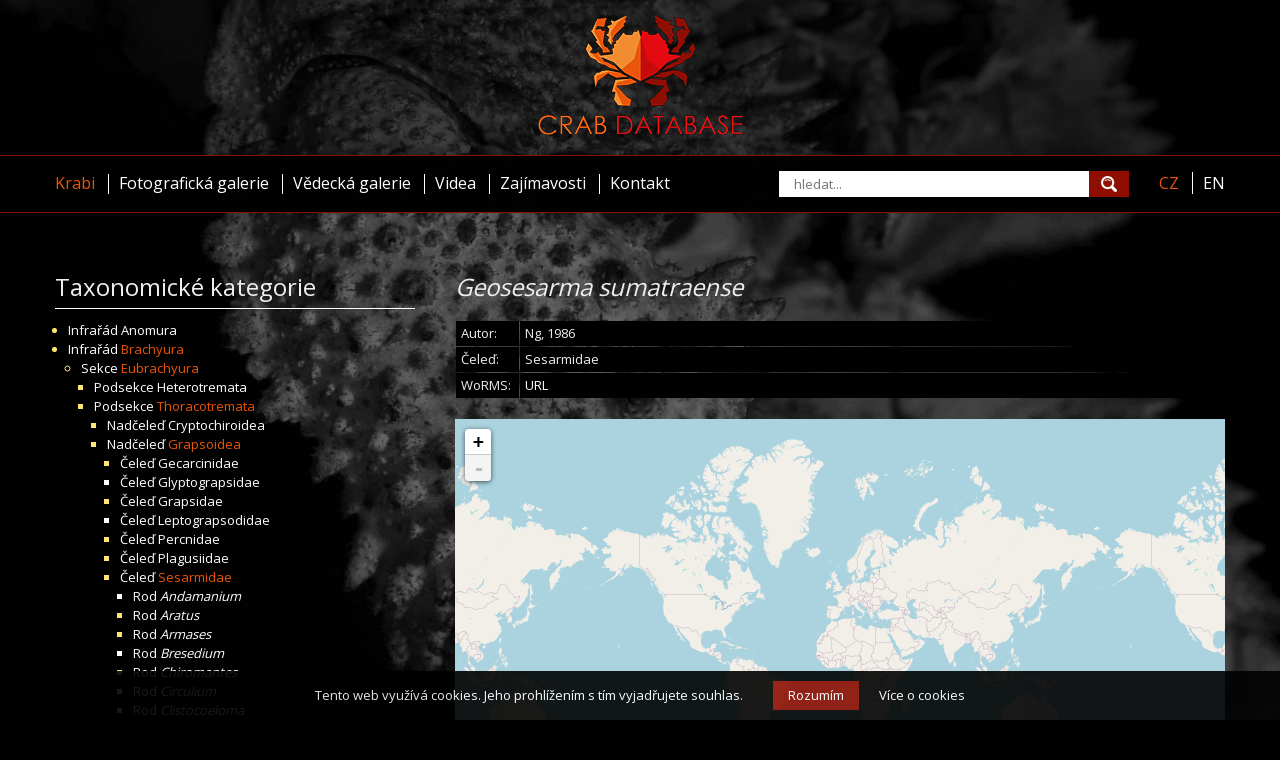

--- FILE ---
content_type: text/html; charset=utf-8
request_url: https://www.crabdatabase.info/krabi/brachyura/eubrachyura/thoracotremata/grapsoidea/sesarmidae/geosesarma/geosesarma-sumatraense-1656
body_size: 5179
content:

<!DOCTYPE html>
<html lang="cs">
    <head>
        <meta http-equiv="Content-Type" content="text/html; charset=utf-8" />
        <meta http-equiv="X-UA-Compatible" content="IE=edge" />
        <meta name="viewport" content="width=1200, maximum-scale=1" />
        <meta name="author" content="Crab Database, 2016 (www.crabdatabase.info)" />
        <meta name="copyright" content="Crab Database, 2016 (www.crabdatabase.info)" />
        <meta name="description" content="Světová encyklopedie krabů" />
        <meta name="keywords" content="krab, krabi, Geosesarma sumatraense" />
        <meta name="robots" content="index, follow" />
        <title>Crab Database &middot; Krabi &middot; Druh Geosesarma sumatraense</title>
        <link rel="alternate" href="https://www.crabdatabase.info/krabi/brachyura/eubrachyura/thoracotremata/grapsoidea/sesarmidae/geosesarma/geosesarma-sumatraense-1656" hreflang="cs" />
        <link rel="alternate" href="https://www.crabdatabase.info/en/crabs/brachyura/eubrachyura/thoracotremata/grapsoidea/sesarmidae/geosesarma/geosesarma-sumatraense-1656" hreflang="en" />
        <link rel="icon" href="/favicon.ico" type="image/x-icon" />
        <link rel="shortcut icon" href="/favicon.ico" type="image/x-icon" />
        <link rel="apple-touch-icon" href="/images/logo.png" />
        <link rel="stylesheet" href="/css/index.css" />
        <link rel="stylesheet" type="text/css" href="//fonts.googleapis.com/css?family=Open+Sans:400,700,300&subset=latin,latin-ext" />
        <script src="//code.jquery.com/jquery-1.11.0.min.js"></script>
        <script src="//code.jquery.com/jquery-migrate-1.4.1.js"></script>
        <script src="/js/functions.js"></script>
        <link rel="stylesheet" href="/libs/fancybox/jquery.fancybox.css" />
        <script type="text/javascript" src="/libs/fancybox/jquery.fancybox.pack.js"></script>
        <link rel="stylesheet" href="/libs/fancybox/helpers/jquery.fancybox-thumbs.css" />
        <script type="text/javascript" src="/libs/fancybox/helpers/jquery.fancybox-thumbs.js"></script>
        <link rel="stylesheet" href="/css/leaflet.css" />
        <script src="/js/leaflet.js"></script>
        <!-- Google tag (gtag.js) -->
        <script async src="https://www.googletagmanager.com/gtag/js?id=G-K4EKXX3EEZ"></script>
        <script>
          window.dataLayer = window.dataLayer || [];
          function gtag(){dataLayer.push(arguments);}
          gtag('js', new Date());
        
          gtag('config', 'G-K4EKXX3EEZ');
        </script>
        <!-- COOKIE BAR -->
        <script type="text/javascript">
            (function () {
                var scr = document.createElement('script');
                var s = document.getElementsByTagName('script')[0];
                scr.async = 1;
                scr.src = "/libs/cookiebar/cookiebar.js";
                s.parentNode.insertBefore(scr, s);
            })();
            var cookieBarOpts = {
                'button' : {
                    'background' : '#8e0e02',
                    'text' : 'Rozumím'
                },
                'text' : 'Tento web využívá cookies. Jeho prohlížením s tím vyjadřujete souhlas.',
                'detail' : {
                    'text' : 'Více o cookies',
                    'href' : '/cookies'
                },
            };
        </script>
        <!-- COOKIE BAR END -->
		<script data-ad-client="ca-pub-6941773271187029" async src="https://pagead2.googlesyndication.com/pagead/js/adsbygoogle.js"></script>
    </head>
    <body class="bg2">
        <header>
        <div id="logo">
            <a href="/" hreflang="cs" title="Světová encyklopedie krabů"><img src="/images/logo-home.png" alt="Světová encyklopedie krabů" /></a>
        </div>
        <div id="black">
            <div>

<div id="topmenu">
    <div>
        <nav>
            <ul>
                <li><a href="/krabi" hreflang="cs" class="sel">Krabi</a></li>
                <li><a href="/fotograficka-galerie" hreflang="cs">Fotografická galerie</a></li>
                <li><a href="/vedecka-galerie" hreflang="cs">Vědecká galerie</a></li>
                <li><a href="/videa" hreflang="cs">Videa</a></li>
                <li><a href="/zajimavosti" hreflang="cs">Zajímavosti</a></li>
                <li><a href="/kontakt" hreflang="cs">Kontakt</a></li>
            </ul>
        </nav>
        <aside class="sep">
            <form class="search" method="get" action="/hledani" autocomplete="off">
                <input type="text" name="q" placeholder="hledat..." />
                <input type="submit" value="" />
            </form>
            <script>

                var whisperer_timer;

                $(document).ready(function() {
                    $('form.search input[name="q"]').on('keyup', function(e) {
                        $('form.search div').remove();
                        $('form.search input[name="q"]').removeClass('preload');
                        clearTimeout(whisperer_timer);
                        if (e.keyCode != 13) {
                            var q = $('form.search input[name="q"]').val();
                            if (q.length > 0) {
                                $('form.search input[name="q"]').addClass('preload');
                                whisperer_timer = setTimeout(get_whisperer, 300);
                            }
                        }
                    });
                    $('form.search input[name="q"]').on('click', function(e) {
                        e.stopPropagation();
                        $('form.search div').show();
                    });
                    $('body').on('click', function(e) {
                        $('form.search div').hide();
                        $('form.search input[name="q"]').removeClass('preload');
                        clearTimeout(whisperer_timer);
                    });
                });

                function get_whisperer() {
                    
                    var q = $('form.search input[name="q"]').val();
                    $('form.search div').remove();
                    $.get('/hledani', { 'ajax' : 1, 'q' : q, 'action' : 'load_whisperer' }, function(data) {
                        $('form.search div').remove();
                        $('form.search input[name="q"]').removeClass('preload');
                        $('form.search').append(data);
                        $('form.search div a').on('click', function(e) {
                            e.stopPropagation();
                        });
                    });
                }
            </script>
        </aside>
        <aside>
            <nav>
                <a href="/krabi/brachyura/eubrachyura/thoracotremata/grapsoidea/sesarmidae/geosesarma/geosesarma-sumatraense-1656" hreflang="cs" class="sel">CZ</a>
                <a href="/en/crabs/brachyura/eubrachyura/thoracotremata/grapsoidea/sesarmidae/geosesarma/geosesarma-sumatraense-1656" hreflang="en">EN</a>
            </nav>
        </aside>
    </div>
</div>

            </div>
        </div>
        </header>
        <div id="page">
            <main id="cont">
                <div>

<div class="crabs">
    <div class="left">
        <div class="menu">
            <div class="title">Taxonomické kategorie</div>
            <nav>
                
<ul>
    <li class="filled">
        <span>Infrařád <a hreflang="cs" href="/krabi/anomura-6893" title="Infrařád Anomura">Anomura</a></span>
        
    </li>
    <li class="filled">
        <span>Infrařád <a hreflang="cs" href="/krabi/brachyura-1" title="Infrařád Brachyura" class="selected">Brachyura</a></span>
        
<ul>
    <li class="filled">
        <span>Sekce <a hreflang="cs" href="/krabi/brachyura/eubrachyura-500" title="Sekce Eubrachyura" class="selected">Eubrachyura</a></span>
        
<ul>
    <li class="filled">
        <span>Podsekce <a hreflang="cs" href="/krabi/brachyura/eubrachyura/heterotremata-1938" title="Podsekce Heterotremata">Heterotremata</a></span>
        
    </li>
    <li class="filled">
        <span>Podsekce <a hreflang="cs" href="/krabi/brachyura/eubrachyura/thoracotremata-501" title="Podsekce Thoracotremata" class="selected">Thoracotremata</a></span>
        
<ul>
    <li class="filled">
        <span>Nadčeleď <a hreflang="cs" href="/krabi/brachyura/eubrachyura/thoracotremata/cryptochiroidea-1863" title="Nadčeleď Cryptochiroidea">Cryptochiroidea</a></span>
        
    </li>
    <li class="filled">
        <span>Nadčeleď <a hreflang="cs" href="/krabi/brachyura/eubrachyura/thoracotremata/grapsoidea-1252" title="Nadčeleď Grapsoidea" class="selected">Grapsoidea</a></span>
        
<ul>
    <li class="filled">
        <span>Čeleď <a hreflang="cs" href="/krabi/brachyura/eubrachyura/thoracotremata/grapsoidea/gecarcinidae-1835" title="Čeleď Gecarcinidae">Gecarcinidae</a></span>
        
    </li>
    <li>
        <span>Čeleď <a hreflang="cs" href="/krabi/brachyura/eubrachyura/thoracotremata/grapsoidea/glyptograpsidae-1829" title="Čeleď Glyptograpsidae">Glyptograpsidae</a></span>
        
    </li>
    <li class="filled">
        <span>Čeleď <a hreflang="cs" href="/krabi/brachyura/eubrachyura/thoracotremata/grapsoidea/grapsidae-1776" title="Čeleď Grapsidae">Grapsidae</a></span>
        
    </li>
    <li>
        <span>Čeleď <a hreflang="cs" href="/krabi/brachyura/eubrachyura/thoracotremata/grapsoidea/leptograpsodidae-13143" title="Čeleď Leptograpsodidae">Leptograpsodidae</a></span>
        
    </li>
    <li class="filled">
        <span>Čeleď <a hreflang="cs" href="/krabi/brachyura/eubrachyura/thoracotremata/grapsoidea/percnidae-1768" title="Čeleď Percnidae">Percnidae</a></span>
        
    </li>
    <li class="filled">
        <span>Čeleď <a hreflang="cs" href="/krabi/brachyura/eubrachyura/thoracotremata/grapsoidea/plagusiidae-1742" title="Čeleď Plagusiidae">Plagusiidae</a></span>
        
    </li>
    <li class="filled">
        <span>Čeleď <a hreflang="cs" href="/krabi/brachyura/eubrachyura/thoracotremata/grapsoidea/sesarmidae-1450" title="Čeleď Sesarmidae" class="selected">Sesarmidae</a></span>
        
<ul>
    <li>
        <span>Rod <a hreflang="cs" href="/krabi/brachyura/eubrachyura/thoracotremata/grapsoidea/sesarmidae/andamanium-13493" title="Rod Andamanium"><span class="italics">Andamanium</span></a></span>
        
    </li>
    <li class="filled">
        <span>Rod <a hreflang="cs" href="/krabi/brachyura/eubrachyura/thoracotremata/grapsoidea/sesarmidae/aratus-1740" title="Rod Aratus"><span class="italics">Aratus</span></a></span>
        
    </li>
    <li class="filled">
        <span>Rod <a hreflang="cs" href="/krabi/brachyura/eubrachyura/thoracotremata/grapsoidea/sesarmidae/armases-1726" title="Rod Armases"><span class="italics">Armases</span></a></span>
        
    </li>
    <li>
        <span>Rod <a hreflang="cs" href="/krabi/brachyura/eubrachyura/thoracotremata/grapsoidea/sesarmidae/bresedium-1722" title="Rod Bresedium"><span class="italics">Bresedium</span></a></span>
        
    </li>
    <li class="filled">
        <span>Rod <a hreflang="cs" href="/krabi/brachyura/eubrachyura/thoracotremata/grapsoidea/sesarmidae/chiromantes-1717" title="Rod Chiromantes"><span class="italics">Chiromantes</span></a></span>
        
    </li>
    <li>
        <span>Rod <a hreflang="cs" href="/krabi/brachyura/eubrachyura/thoracotremata/grapsoidea/sesarmidae/circulium-13484" title="Rod Circulium"><span class="italics">Circulium</span></a></span>
        
    </li>
    <li class="filled">
        <span>Rod <a hreflang="cs" href="/krabi/brachyura/eubrachyura/thoracotremata/grapsoidea/sesarmidae/clistocoeloma-1708" title="Rod Clistocoeloma"><span class="italics">Clistocoeloma</span></a></span>
        
    </li>
    <li>
        <span>Rod <a hreflang="cs" href="/krabi/brachyura/eubrachyura/thoracotremata/grapsoidea/sesarmidae/contusarma-13481" title="Rod Contusarma"><span class="italics">Contusarma</span></a></span>
        
    </li>
    <li>
        <span>Rod <a hreflang="cs" href="/krabi/brachyura/eubrachyura/thoracotremata/grapsoidea/sesarmidae/cristarma-13478" title="Rod Cristarma"><span class="italics">Cristarma</span></a></span>
        
    </li>
    <li>
        <span>Rod <a hreflang="cs" href="/krabi/brachyura/eubrachyura/thoracotremata/grapsoidea/sesarmidae/cyclorma-12050" title="Rod Cyclorma"><span class="italics">Cyclorma</span></a></span>
        
    </li>
    <li>
        <span>Rod <a hreflang="cs" href="/krabi/brachyura/eubrachyura/thoracotremata/grapsoidea/sesarmidae/danarma-13472" title="Rod Danarma"><span class="italics">Danarma</span></a></span>
        
    </li>
    <li>
        <span>Rod <a hreflang="cs" href="/krabi/brachyura/eubrachyura/thoracotremata/grapsoidea/sesarmidae/eneosesarma-1706" title="Rod Eneosesarma"><span class="italics">Eneosesarma</span></a></span>
        
    </li>
    <li class="filled">
        <span>Rod <a hreflang="cs" href="/krabi/brachyura/eubrachyura/thoracotremata/grapsoidea/sesarmidae/episesarma-1698" title="Rod Episesarma"><span class="italics">Episesarma</span></a></span>
        
    </li>
    <li class="filled">
        <span>Rod <a hreflang="cs" href="/krabi/brachyura/eubrachyura/thoracotremata/grapsoidea/sesarmidae/fasciarma-12514" title="Rod Fasciarma"><span class="italics">Fasciarma</span></a></span>
        
    </li>
    <li class="filled">
        <span>Rod <a hreflang="cs" href="/krabi/brachyura/eubrachyura/thoracotremata/grapsoidea/sesarmidae/geosesarma-1649" title="Rod Geosesarma" class="selected"><span class="italics">Geosesarma</span></a></span>
        
<ul>
    <li>
        <span>Druh <a hreflang="cs" href="/krabi/brachyura/eubrachyura/thoracotremata/grapsoidea/sesarmidae/geosesarma/geosesarma-aedituens-10491" title="Druh Geosesarma aedituens"><span class="italics">Geosesarma aedituens</span></a></span>
        
    </li>
    <li>
        <span>Druh <a hreflang="cs" href="/krabi/brachyura/eubrachyura/thoracotremata/grapsoidea/sesarmidae/geosesarma/geosesarma-albomita-1697" title="Druh Geosesarma albomita"><span class="italics">Geosesarma albomita</span></a></span>
        
    </li>
    <li>
        <span>Druh <a hreflang="cs" href="/krabi/brachyura/eubrachyura/thoracotremata/grapsoidea/sesarmidae/geosesarma/geosesarma-ambawang-12513" title="Druh Geosesarma ambawang"><span class="italics">Geosesarma ambawang</span></a></span>
        
    </li>
    <li>
        <span>Druh <a hreflang="cs" href="/krabi/brachyura/eubrachyura/thoracotremata/grapsoidea/sesarmidae/geosesarma/geosesarma-amphinome-1696" title="Druh Geosesarma amphinome"><span class="italics">Geosesarma amphinome</span></a></span>
        
    </li>
    <li>
        <span>Druh <a hreflang="cs" href="/krabi/brachyura/eubrachyura/thoracotremata/grapsoidea/sesarmidae/geosesarma/geosesarma-angustifrons-1695" title="Druh Geosesarma angustifrons"><span class="italics">Geosesarma angustifrons</span></a></span>
        
    </li>
    <li>
        <span>Druh <a hreflang="cs" href="/krabi/brachyura/eubrachyura/thoracotremata/grapsoidea/sesarmidae/geosesarma/geosesarma-araneum-1694" title="Druh Geosesarma araneum"><span class="italics">Geosesarma araneum</span></a></span>
        
    </li>
    <li>
        <span>Druh <a hreflang="cs" href="/krabi/brachyura/eubrachyura/thoracotremata/grapsoidea/sesarmidae/geosesarma/geosesarma-aurantium-1693" title="Druh Geosesarma aurantium"><span class="italics">Geosesarma aurantium</span></a></span>
        
    </li>
    <li>
        <span>Druh <a hreflang="cs" href="/krabi/brachyura/eubrachyura/thoracotremata/grapsoidea/sesarmidae/geosesarma/geosesarma-batak-12512" title="Druh Geosesarma batak"><span class="italics">Geosesarma batak</span></a></span>
        
    </li>
    <li>
        <span>Druh <a hreflang="cs" href="/krabi/brachyura/eubrachyura/thoracotremata/grapsoidea/sesarmidae/geosesarma/geosesarma-bau-1692" title="Druh Geosesarma bau"><span class="italics">Geosesarma bau</span></a></span>
        
    </li>
    <li>
        <span>Druh <a hreflang="cs" href="/krabi/brachyura/eubrachyura/thoracotremata/grapsoidea/sesarmidae/geosesarma/geosesarma-bicolor-1691" title="Druh Geosesarma bicolor"><span class="italics">Geosesarma bicolor</span></a></span>
        
    </li>
    <li>
        <span>Druh <a hreflang="cs" href="/krabi/brachyura/eubrachyura/thoracotremata/grapsoidea/sesarmidae/geosesarma/geosesarma-bintan-12023" title="Druh Geosesarma bintan"><span class="italics">Geosesarma bintan</span></a></span>
        
    </li>
    <li>
        <span>Druh <a hreflang="cs" href="/krabi/brachyura/eubrachyura/thoracotremata/grapsoidea/sesarmidae/geosesarma/geosesarma-cataracta-1690" title="Druh Geosesarma cataracta"><span class="italics">Geosesarma cataracta</span></a></span>
        
    </li>
    <li>
        <span>Druh <a hreflang="cs" href="/krabi/brachyura/eubrachyura/thoracotremata/grapsoidea/sesarmidae/geosesarma/geosesarma-celebense-1689" title="Druh Geosesarma celebense"><span class="italics">Geosesarma celebense</span></a></span>
        
    </li>
    <li>
        <span>Druh <a hreflang="cs" href="/krabi/brachyura/eubrachyura/thoracotremata/grapsoidea/sesarmidae/geosesarma/geosesarma-cikaniki-13471" title="Druh Geosesarma cikaniki"><span class="italics">Geosesarma cikaniki</span></a></span>
        
    </li>
    <li>
        <span>Druh <a hreflang="cs" href="/krabi/brachyura/eubrachyura/thoracotremata/grapsoidea/sesarmidae/geosesarma/geosesarma-clavicrure-1688" title="Druh Geosesarma clavicrure"><span class="italics">Geosesarma clavicrure</span></a></span>
        
    </li>
    <li>
        <span>Druh <a hreflang="cs" href="/krabi/brachyura/eubrachyura/thoracotremata/grapsoidea/sesarmidae/geosesarma/geosesarma-confertum-1687" title="Druh Geosesarma confertum"><span class="italics">Geosesarma confertum</span></a></span>
        
    </li>
    <li>
        <span>Druh <a hreflang="cs" href="/krabi/brachyura/eubrachyura/thoracotremata/grapsoidea/sesarmidae/geosesarma/geosesarma-danumense-1686" title="Druh Geosesarma danumense"><span class="italics">Geosesarma danumense</span></a></span>
        
    </li>
    <li>
        <span>Druh <a hreflang="cs" href="/krabi/brachyura/eubrachyura/thoracotremata/grapsoidea/sesarmidae/geosesarma/geosesarma-demani-13470" title="Druh Geosesarma demani"><span class="italics">Geosesarma demani</span></a></span>
        
    </li>
    <li class="filled">
        <span>Druh <a hreflang="cs" href="/krabi/brachyura/eubrachyura/thoracotremata/grapsoidea/sesarmidae/geosesarma/geosesarma-dennerle-12028" title="Druh Geosesarma dennerle"><span class="italics">Geosesarma dennerle</span></a></span>
        
    </li>
    <li class="filled">
        <span>Druh <a hreflang="cs" href="/krabi/brachyura/eubrachyura/thoracotremata/grapsoidea/sesarmidae/geosesarma/geosesarma-faustum-12361" title="Druh Geosesarma faustum"><span class="italics">Geosesarma faustum</span></a></span>
        
    </li>
    <li>
        <span>Druh <a hreflang="cs" href="/krabi/brachyura/eubrachyura/thoracotremata/grapsoidea/sesarmidae/geosesarma/geosesarma-faustum-12511" title="Druh Geosesarma faustum"><span class="italics">Geosesarma faustum</span></a></span>
        
    </li>
    <li class="filled">
        <span>Druh <a hreflang="cs" href="/krabi/brachyura/eubrachyura/thoracotremata/grapsoidea/sesarmidae/geosesarma/geosesarma-foxi-1685" title="Druh Geosesarma foxi"><span class="italics">Geosesarma foxi</span></a></span>
        
    </li>
    <li>
        <span>Druh <a hreflang="cs" href="/krabi/brachyura/eubrachyura/thoracotremata/grapsoidea/sesarmidae/geosesarma/geosesarma-gordonae-1684" title="Druh Geosesarma gordonae"><span class="italics">Geosesarma gordonae</span></a></span>
        
    </li>
    <li>
        <span>Druh <a hreflang="cs" href="/krabi/brachyura/eubrachyura/thoracotremata/grapsoidea/sesarmidae/geosesarma/geosesarma-gracillimum-1683" title="Druh Geosesarma gracillimum"><span class="italics">Geosesarma gracillimum</span></a></span>
        
    </li>
    <li class="filled">
        <span>Druh <a hreflang="cs" href="/krabi/brachyura/eubrachyura/thoracotremata/grapsoidea/sesarmidae/geosesarma/geosesarma-hagen-12027" title="Druh Geosesarma hagen"><span class="italics">Geosesarma hagen</span></a></span>
        
    </li>
    <li>
        <span>Druh <a hreflang="cs" href="/krabi/brachyura/eubrachyura/thoracotremata/grapsoidea/sesarmidae/geosesarma/geosesarma-hednon-1682" title="Druh Geosesarma hednon"><span class="italics">Geosesarma hednon</span></a></span>
        
    </li>
    <li>
        <span>Druh <a hreflang="cs" href="/krabi/brachyura/eubrachyura/thoracotremata/grapsoidea/sesarmidae/geosesarma/geosesarma-ianthina-1681" title="Druh Geosesarma ianthina"><span class="italics">Geosesarma ianthina</span></a></span>
        
    </li>
    <li>
        <span>Druh <a hreflang="cs" href="/krabi/brachyura/eubrachyura/thoracotremata/grapsoidea/sesarmidae/geosesarma/geosesarma-insulare-1680" title="Druh Geosesarma insulare"><span class="italics">Geosesarma insulare</span></a></span>
        
    </li>
    <li>
        <span>Druh <a hreflang="cs" href="/krabi/brachyura/eubrachyura/thoracotremata/grapsoidea/sesarmidae/geosesarma/geosesarma-johnsoni-1679" title="Druh Geosesarma johnsoni"><span class="italics">Geosesarma johnsoni</span></a></span>
        
    </li>
    <li>
        <span>Druh <a hreflang="cs" href="/krabi/brachyura/eubrachyura/thoracotremata/grapsoidea/sesarmidae/geosesarma/geosesarma-katibas-1678" title="Druh Geosesarma katibas"><span class="italics">Geosesarma katibas</span></a></span>
        
    </li>
    <li>
        <span>Druh <a hreflang="cs" href="/krabi/brachyura/eubrachyura/thoracotremata/grapsoidea/sesarmidae/geosesarma/geosesarma-krathing-1677" title="Druh Geosesarma krathing"><span class="italics">Geosesarma krathing</span></a></span>
        
    </li>
    <li>
        <span>Druh <a hreflang="cs" href="/krabi/brachyura/eubrachyura/thoracotremata/grapsoidea/sesarmidae/geosesarma/geosesarma-lawrencei-1676" title="Druh Geosesarma lawrencei"><span class="italics">Geosesarma lawrencei</span></a></span>
        
    </li>
    <li>
        <span>Druh <a hreflang="cs" href="/krabi/brachyura/eubrachyura/thoracotremata/grapsoidea/sesarmidae/geosesarma/geosesarma-lebak-13469" title="Druh Geosesarma lebak"><span class="italics">Geosesarma lebak</span></a></span>
        
    </li>
    <li>
        <span>Druh <a hreflang="cs" href="/krabi/brachyura/eubrachyura/thoracotremata/grapsoidea/sesarmidae/geosesarma/geosesarma-leprosum-1675" title="Druh Geosesarma leprosum"><span class="italics">Geosesarma leprosum</span></a></span>
        
    </li>
    <li>
        <span>Druh <a hreflang="cs" href="/krabi/brachyura/eubrachyura/thoracotremata/grapsoidea/sesarmidae/geosesarma/geosesarma-maculatum-1674" title="Druh Geosesarma maculatum"><span class="italics">Geosesarma maculatum</span></a></span>
        
    </li>
    <li>
        <span>Druh <a hreflang="cs" href="/krabi/brachyura/eubrachyura/thoracotremata/grapsoidea/sesarmidae/geosesarma/geosesarma-malayanum-1673" title="Druh Geosesarma malayanum"><span class="italics">Geosesarma malayanum</span></a></span>
        
    </li>
    <li>
        <span>Druh <a hreflang="cs" href="/krabi/brachyura/eubrachyura/thoracotremata/grapsoidea/sesarmidae/geosesarma/geosesarma-mirum-13468" title="Druh Geosesarma mirum"><span class="italics">Geosesarma mirum</span></a></span>
        
    </li>
    <li>
        <span>Druh <a hreflang="cs" href="/krabi/brachyura/eubrachyura/thoracotremata/grapsoidea/sesarmidae/geosesarma/geosesarma-nannophyes-1672" title="Druh Geosesarma nannophyes"><span class="italics">Geosesarma nannophyes</span></a></span>
        
    </li>
    <li>
        <span>Druh <a hreflang="cs" href="/krabi/brachyura/eubrachyura/thoracotremata/grapsoidea/sesarmidae/geosesarma/geosesarma-nemesis-1671" title="Druh Geosesarma nemesis"><span class="italics">Geosesarma nemesis</span></a></span>
        
    </li>
    <li>
        <span>Druh <a hreflang="cs" href="/krabi/brachyura/eubrachyura/thoracotremata/grapsoidea/sesarmidae/geosesarma/geosesarma-noduliferum-1670" title="Druh Geosesarma noduliferum"><span class="italics">Geosesarma noduliferum</span></a></span>
        
    </li>
    <li>
        <span>Druh <a hreflang="cs" href="/krabi/brachyura/eubrachyura/thoracotremata/grapsoidea/sesarmidae/geosesarma/geosesarma-notophorum-1669" title="Druh Geosesarma notophorum"><span class="italics">Geosesarma notophorum</span></a></span>
        
    </li>
    <li>
        <span>Druh <a hreflang="cs" href="/krabi/brachyura/eubrachyura/thoracotremata/grapsoidea/sesarmidae/geosesarma/geosesarma-ocypodum-1668" title="Druh Geosesarma ocypodum"><span class="italics">Geosesarma ocypodum</span></a></span>
        
    </li>
    <li>
        <span>Druh <a hreflang="cs" href="/krabi/brachyura/eubrachyura/thoracotremata/grapsoidea/sesarmidae/geosesarma/geosesarma-penangense-1667" title="Druh Geosesarma penangense"><span class="italics">Geosesarma penangense</span></a></span>
        
    </li>
    <li>
        <span>Druh <a hreflang="cs" href="/krabi/brachyura/eubrachyura/thoracotremata/grapsoidea/sesarmidae/geosesarma/geosesarma-peraccae-1666" title="Druh Geosesarma peraccae"><span class="italics">Geosesarma peraccae</span></a></span>
        
    </li>
    <li>
        <span>Druh <a hreflang="cs" href="/krabi/brachyura/eubrachyura/thoracotremata/grapsoidea/sesarmidae/geosesarma/geosesarma-pontianak-12510" title="Druh Geosesarma pontianak"><span class="italics">Geosesarma pontianak</span></a></span>
        
    </li>
    <li>
        <span>Druh <a hreflang="cs" href="/krabi/brachyura/eubrachyura/thoracotremata/grapsoidea/sesarmidae/geosesarma/geosesarma-protos-1665" title="Druh Geosesarma protos"><span class="italics">Geosesarma protos</span></a></span>
        
    </li>
    <li>
        <span>Druh <a hreflang="cs" href="/krabi/brachyura/eubrachyura/thoracotremata/grapsoidea/sesarmidae/geosesarma/geosesarma-pylaemenes-12509" title="Druh Geosesarma pylaemenes"><span class="italics">Geosesarma pylaemenes</span></a></span>
        
    </li>
    <li>
        <span>Druh <a hreflang="cs" href="/krabi/brachyura/eubrachyura/thoracotremata/grapsoidea/sesarmidae/geosesarma/geosesarma-raj-12061" title="Druh Geosesarma raj"><span class="italics">Geosesarma raj</span></a></span>
        
    </li>
    <li>
        <span>Druh <a hreflang="cs" href="/krabi/brachyura/eubrachyura/thoracotremata/grapsoidea/sesarmidae/geosesarma/geosesarma-rathbunae-1664" title="Druh Geosesarma rathbunae"><span class="italics">Geosesarma rathbunae</span></a></span>
        
    </li>
    <li>
        <span>Druh <a hreflang="cs" href="/krabi/brachyura/eubrachyura/thoracotremata/grapsoidea/sesarmidae/geosesarma/geosesarma-robustum-13467" title="Druh Geosesarma robustum"><span class="italics">Geosesarma robustum</span></a></span>
        
    </li>
    <li>
        <span>Druh <a hreflang="cs" href="/krabi/brachyura/eubrachyura/thoracotremata/grapsoidea/sesarmidae/geosesarma/geosesarma-rouxi-1663" title="Druh Geosesarma rouxi"><span class="italics">Geosesarma rouxi</span></a></span>
        
    </li>
    <li>
        <span>Druh <a hreflang="cs" href="/krabi/brachyura/eubrachyura/thoracotremata/grapsoidea/sesarmidae/geosesarma/geosesarma-sabanum-1662" title="Druh Geosesarma sabanum"><span class="italics">Geosesarma sabanum</span></a></span>
        
    </li>
    <li>
        <span>Druh <a hreflang="cs" href="/krabi/brachyura/eubrachyura/thoracotremata/grapsoidea/sesarmidae/geosesarma/geosesarma-sarawakense-1661" title="Druh Geosesarma sarawakense"><span class="italics">Geosesarma sarawakense</span></a></span>
        
    </li>
    <li>
        <span>Druh <a hreflang="cs" href="/krabi/brachyura/eubrachyura/thoracotremata/grapsoidea/sesarmidae/geosesarma/geosesarma-scandens-1660" title="Druh Geosesarma scandens"><span class="italics">Geosesarma scandens</span></a></span>
        
    </li>
    <li>
        <span>Druh <a hreflang="cs" href="/krabi/brachyura/eubrachyura/thoracotremata/grapsoidea/sesarmidae/geosesarma/geosesarma-sekop-13466" title="Druh Geosesarma sekop"><span class="italics">Geosesarma sekop</span></a></span>
        
    </li>
    <li>
        <span>Druh <a hreflang="cs" href="/krabi/brachyura/eubrachyura/thoracotremata/grapsoidea/sesarmidae/geosesarma/geosesarma-serenei-1659" title="Druh Geosesarma serenei"><span class="italics">Geosesarma serenei</span></a></span>
        
    </li>
    <li>
        <span>Druh <a hreflang="cs" href="/krabi/brachyura/eubrachyura/thoracotremata/grapsoidea/sesarmidae/geosesarma/geosesarma-sinuofrontatum-13465" title="Druh Geosesarma sinuofrontatum"><span class="italics">Geosesarma sinuofrontatum</span></a></span>
        
    </li>
    <li>
        <span>Druh <a hreflang="cs" href="/krabi/brachyura/eubrachyura/thoracotremata/grapsoidea/sesarmidae/geosesarma/geosesarma-sodalis-13464" title="Druh Geosesarma sodalis"><span class="italics">Geosesarma sodalis</span></a></span>
        
    </li>
    <li>
        <span>Druh <a hreflang="cs" href="/krabi/brachyura/eubrachyura/thoracotremata/grapsoidea/sesarmidae/geosesarma/geosesarma-solomonense-1658" title="Druh Geosesarma solomonense"><span class="italics">Geosesarma solomonense</span></a></span>
        
    </li>
    <li>
        <span>Druh <a hreflang="cs" href="/krabi/brachyura/eubrachyura/thoracotremata/grapsoidea/sesarmidae/geosesarma/geosesarma-spectrum-13463" title="Druh Geosesarma spectrum"><span class="italics">Geosesarma spectrum</span></a></span>
        
    </li>
    <li>
        <span>Druh <a hreflang="cs" href="/krabi/brachyura/eubrachyura/thoracotremata/grapsoidea/sesarmidae/geosesarma/geosesarma-starmuhlneri-1657" title="Druh Geosesarma starmuhlneri"><span class="italics">Geosesarma starmuhlneri</span></a></span>
        
    </li>
    <li>
        <span>Druh <a hreflang="cs" href="/krabi/brachyura/eubrachyura/thoracotremata/grapsoidea/sesarmidae/geosesarma/geosesarma-sukabumi-13462" title="Druh Geosesarma sukabumi"><span class="italics">Geosesarma sukabumi</span></a></span>
        
    </li>
    <li>
        <span>Druh <a hreflang="cs" href="/krabi/brachyura/eubrachyura/thoracotremata/grapsoidea/sesarmidae/geosesarma/geosesarma-sumatraense-1656" title="Druh Geosesarma sumatraense" class="selected"><span class="italics">Geosesarma sumatraense</span></a></span>
        
    </li>
    <li>
        <span>Druh <a hreflang="cs" href="/krabi/brachyura/eubrachyura/thoracotremata/grapsoidea/sesarmidae/geosesarma/geosesarma-sylvicola-1655" title="Druh Geosesarma sylvicola"><span class="italics">Geosesarma sylvicola</span></a></span>
        
    </li>
    <li>
        <span>Druh <a hreflang="cs" href="/krabi/brachyura/eubrachyura/thoracotremata/grapsoidea/sesarmidae/geosesarma/geosesarma-tagbanua-12508" title="Druh Geosesarma tagbanua"><span class="italics">Geosesarma tagbanua</span></a></span>
        
    </li>
    <li>
        <span>Druh <a hreflang="cs" href="/krabi/brachyura/eubrachyura/thoracotremata/grapsoidea/sesarmidae/geosesarma/geosesarma-ternatense-1654" title="Druh Geosesarma ternatense"><span class="italics">Geosesarma ternatense</span></a></span>
        
    </li>
    <li>
        <span>Druh <a hreflang="cs" href="/krabi/brachyura/eubrachyura/thoracotremata/grapsoidea/sesarmidae/geosesarma/geosesarma-teschi-1653" title="Druh Geosesarma teschi"><span class="italics">Geosesarma teschi</span></a></span>
        
    </li>
    <li>
        <span>Druh <a hreflang="cs" href="/krabi/brachyura/eubrachyura/thoracotremata/grapsoidea/sesarmidae/geosesarma/geosesarma-thelxinoe-1652" title="Druh Geosesarma thelxinoe"><span class="italics">Geosesarma thelxinoe</span></a></span>
        
    </li>
    <li class="filled">
        <span>Druh <a hreflang="cs" href="/krabi/brachyura/eubrachyura/thoracotremata/grapsoidea/sesarmidae/geosesarma/geosesarma-tiomanicum-1651" title="Druh Geosesarma tiomanicum"><span class="italics">Geosesarma tiomanicum</span></a></span>
        
    </li>
    <li>
        <span>Druh <a hreflang="cs" href="/krabi/brachyura/eubrachyura/thoracotremata/grapsoidea/sesarmidae/geosesarma/geosesarma-vicentense-1650" title="Druh Geosesarma vicentense"><span class="italics">Geosesarma vicentense</span></a></span>
        
    </li>
</ul>

    </li>
    <li>
        <span>Rod <a hreflang="cs" href="/krabi/brachyura/eubrachyura/thoracotremata/grapsoidea/sesarmidae/guinearma-12504" title="Rod Guinearma"><span class="italics">Guinearma</span></a></span>
        
    </li>
    <li>
        <span>Rod <a hreflang="cs" href="/krabi/brachyura/eubrachyura/thoracotremata/grapsoidea/sesarmidae/haberma-1646" title="Rod Haberma"><span class="italics">Haberma</span></a></span>
        
    </li>
    <li class="filled">
        <span>Rod <a hreflang="cs" href="/krabi/brachyura/eubrachyura/thoracotremata/grapsoidea/sesarmidae/karstarma-1632" title="Rod Karstarma"><span class="italics">Karstarma</span></a></span>
        
    </li>
    <li class="filled">
        <span>Rod <a hreflang="cs" href="/krabi/brachyura/eubrachyura/thoracotremata/grapsoidea/sesarmidae/labuanium-1622" title="Rod Labuanium"><span class="italics">Labuanium</span></a></span>
        
    </li>
    <li>
        <span>Rod <a hreflang="cs" href="/krabi/brachyura/eubrachyura/thoracotremata/grapsoidea/sesarmidae/leptarma-13440" title="Rod Leptarma"><span class="italics">Leptarma</span></a></span>
        
    </li>
    <li class="filled">
        <span>Rod <a hreflang="cs" href="/krabi/brachyura/eubrachyura/thoracotremata/grapsoidea/sesarmidae/lithoselatium-1618" title="Rod Lithoselatium"><span class="italics">Lithoselatium</span></a></span>
        
    </li>
    <li>
        <span>Rod <a hreflang="cs" href="/krabi/brachyura/eubrachyura/thoracotremata/grapsoidea/sesarmidae/manarma-13437" title="Rod Manarma"><span class="italics">Manarma</span></a></span>
        
    </li>
    <li>
        <span>Rod <a hreflang="cs" href="/krabi/brachyura/eubrachyura/thoracotremata/grapsoidea/sesarmidae/metagrapsus-1616" title="Rod Metagrapsus"><span class="italics">Metagrapsus</span></a></span>
        
    </li>
    <li class="filled">
        <span>Rod <a hreflang="cs" href="/krabi/brachyura/eubrachyura/thoracotremata/grapsoidea/sesarmidae/metasesarma-1613" title="Rod Metasesarma"><span class="italics">Metasesarma</span></a></span>
        
    </li>
    <li>
        <span>Rod <a hreflang="cs" href="/krabi/brachyura/eubrachyura/thoracotremata/grapsoidea/sesarmidae/metopaulias-1611" title="Rod Metopaulias"><span class="italics">Metopaulias</span></a></span>
        
    </li>
    <li>
        <span>Rod <a hreflang="cs" href="/krabi/brachyura/eubrachyura/thoracotremata/grapsoidea/sesarmidae/miersarma-13435" title="Rod Miersarma"><span class="italics">Miersarma</span></a></span>
        
    </li>
    <li>
        <span>Rod <a hreflang="cs" href="/krabi/brachyura/eubrachyura/thoracotremata/grapsoidea/sesarmidae/migmarma-13431" title="Rod Migmarma"><span class="italics">Migmarma</span></a></span>
        
    </li>
    <li>
        <span>Rod <a hreflang="cs" href="/krabi/brachyura/eubrachyura/thoracotremata/grapsoidea/sesarmidae/mindanium-13429" title="Rod Mindanium"><span class="italics">Mindanium</span></a></span>
        
    </li>
    <li>
        <span>Rod <a hreflang="cs" href="/krabi/brachyura/eubrachyura/thoracotremata/grapsoidea/sesarmidae/muradium-1609" title="Rod Muradium"><span class="italics">Muradium</span></a></span>
        
    </li>
    <li>
        <span>Rod <a hreflang="cs" href="/krabi/brachyura/eubrachyura/thoracotremata/grapsoidea/sesarmidae/namlacium-1607" title="Rod Namlacium"><span class="italics">Namlacium</span></a></span>
        
    </li>
    <li class="filled">
        <span>Rod <a hreflang="cs" href="/krabi/brachyura/eubrachyura/thoracotremata/grapsoidea/sesarmidae/nanosesarma-1596" title="Rod Nanosesarma"><span class="italics">Nanosesarma</span></a></span>
        
    </li>
    <li class="filled">
        <span>Rod <a hreflang="cs" href="/krabi/brachyura/eubrachyura/thoracotremata/grapsoidea/sesarmidae/neosarmatium-1576" title="Rod Neosarmatium"><span class="italics">Neosarmatium</span></a></span>
        
    </li>
    <li>
        <span>Rod <a hreflang="cs" href="/krabi/brachyura/eubrachyura/thoracotremata/grapsoidea/sesarmidae/neosesarma-1573" title="Rod Neosesarma"><span class="italics">Neosesarma</span></a></span>
        
    </li>
    <li>
        <span>Rod <a hreflang="cs" href="/krabi/brachyura/eubrachyura/thoracotremata/grapsoidea/sesarmidae/orisarma-13422" title="Rod Orisarma"><span class="italics">Orisarma</span></a></span>
        
    </li>
    <li class="filled">
        <span>Rod <a hreflang="cs" href="/krabi/brachyura/eubrachyura/thoracotremata/grapsoidea/sesarmidae/parasesarma-1537" title="Rod Parasesarma"><span class="italics">Parasesarma</span></a></span>
        
    </li>
    <li>
        <span>Rod <a hreflang="cs" href="/krabi/brachyura/eubrachyura/thoracotremata/grapsoidea/sesarmidae/perisesarma-1513" title="Rod Perisesarma"><span class="italics">Perisesarma</span></a></span>
        
    </li>
    <li>
        <span>Rod <a hreflang="cs" href="/krabi/brachyura/eubrachyura/thoracotremata/grapsoidea/sesarmidae/platychirarma-13416" title="Rod Platychirarma"><span class="italics">Platychirarma</span></a></span>
        
    </li>
    <li class="filled">
        <span>Rod <a hreflang="cs" href="/krabi/brachyura/eubrachyura/thoracotremata/grapsoidea/sesarmidae/pseudosesarma-1505" title="Rod Pseudosesarma"><span class="italics">Pseudosesarma</span></a></span>
        
    </li>
    <li class="filled">
        <span>Rod <a hreflang="cs" href="/krabi/brachyura/eubrachyura/thoracotremata/grapsoidea/sesarmidae/sarmatium-1499" title="Rod Sarmatium"><span class="italics">Sarmatium</span></a></span>
        
    </li>
    <li class="filled">
        <span>Rod <a hreflang="cs" href="/krabi/brachyura/eubrachyura/thoracotremata/grapsoidea/sesarmidae/scandarma-1496" title="Rod Scandarma"><span class="italics">Scandarma</span></a></span>
        
    </li>
    <li class="filled">
        <span>Rod <a hreflang="cs" href="/krabi/brachyura/eubrachyura/thoracotremata/grapsoidea/sesarmidae/selatium-1493" title="Rod Selatium"><span class="italics">Selatium</span></a></span>
        
    </li>
    <li>
        <span>Rod <a hreflang="cs" href="/krabi/brachyura/eubrachyura/thoracotremata/grapsoidea/sesarmidae/sesarma-1464" title="Rod Sesarma"><span class="italics">Sesarma</span></a></span>
        
    </li>
    <li class="filled">
        <span>Rod <a hreflang="cs" href="/krabi/brachyura/eubrachyura/thoracotremata/grapsoidea/sesarmidae/sesarmoides-1460" title="Rod Sesarmoides"><span class="italics">Sesarmoides</span></a></span>
        
    </li>
    <li class="filled">
        <span>Rod <a hreflang="cs" href="/krabi/brachyura/eubrachyura/thoracotremata/grapsoidea/sesarmidae/sesarmops-1455" title="Rod Sesarmops"><span class="italics">Sesarmops</span></a></span>
        
    </li>
    <li>
        <span>Rod <a hreflang="cs" href="/krabi/brachyura/eubrachyura/thoracotremata/grapsoidea/sesarmidae/shinobium-13403" title="Rod Shinobium"><span class="italics">Shinobium</span></a></span>
        
    </li>
    <li>
        <span>Rod <a hreflang="cs" href="/krabi/brachyura/eubrachyura/thoracotremata/grapsoidea/sesarmidae/stelgistra-1453" title="Rod Stelgistra"><span class="italics">Stelgistra</span></a></span>
        
    </li>
    <li>
        <span>Rod <a hreflang="cs" href="/krabi/brachyura/eubrachyura/thoracotremata/grapsoidea/sesarmidae/tiomanium-1451" title="Rod Tiomanium"><span class="italics">Tiomanium</span></a></span>
        
    </li>
    <li>
        <span>Rod <a hreflang="cs" href="/krabi/brachyura/eubrachyura/thoracotremata/grapsoidea/sesarmidae/trapezarma-13401" title="Rod Trapezarma"><span class="italics">Trapezarma</span></a></span>
        
    </li>
</ul>

    </li>
    <li class="filled">
        <span>Čeleď <a hreflang="cs" href="/krabi/brachyura/eubrachyura/thoracotremata/grapsoidea/varunidae-1258" title="Čeleď Varunidae">Varunidae</a></span>
        
    </li>
    <li class="filled">
        <span>Čeleď <a hreflang="cs" href="/krabi/brachyura/eubrachyura/thoracotremata/grapsoidea/xenograpsidae-1253" title="Čeleď Xenograpsidae">Xenograpsidae</a></span>
        
    </li>
</ul>

    </li>
    <li class="filled">
        <span>Nadčeleď <a hreflang="cs" href="/krabi/brachyura/eubrachyura/thoracotremata/ocypodoidea-870" title="Nadčeleď Ocypodoidea">Ocypodoidea</a></span>
        
    </li>
    <li class="filled">
        <span>Nadčeleď <a hreflang="cs" href="/krabi/brachyura/eubrachyura/thoracotremata/pinnotheroidea-502" title="Nadčeleď Pinnotheroidea">Pinnotheroidea</a></span>
        
    </li>
</ul>

    </li>
</ul>

    </li>
    <li class="filled">
        <span>Sekce <a hreflang="cs" href="/krabi/brachyura/podotremata-2" title="Sekce Podotremata">Podotremata</a></span>
        
    </li>
</ul>

    </li>
</ul>

            </nav>
        </div>
    </div>
    <article class="right">
        <header>
            <h1><span class="italics">Geosesarma sumatraense</span></h1>
        </header>

        <div class="taxinfo">
            <div>
                <table>
                    <tbody>
                        <tr>
                            <td>Autor:</td>
                            <td>Ng, 1986</td>
                        </tr>
                        <tr>
                            <td>Čeleď:</td>
                            <td>Sesarmidae</td>
                        </tr>

                        <tr>
                            <td>WoRMS:</td>
                            <td><a href="http://www.marinespecies.org/aphia.php?p=taxdetails&id=444560" rel="external" target="_blank">URL</a></td>
                        </tr>
                    </tbody>
                </table>
            </div>
            <div>
            </div>
        </div>

        <script type="text/javascript">
            var species_name = 'Geosesarma sumatraense';
            var genus_name = 'Geosesarma';
        </script>
        <script type="text/javascript" src="/js/map.js"></script>
        <div id="map" style="height:512px;width:100%;"></div>
    </article>
    <div class="clear"></div>
</div>

                </div>

            </main>
            <div class="push"></div>
            <footer id="foot">
                <div>
                    <div>
                        <div>


                            <div>Databáze obsahuje: 11&nbsp;231 druhů (1&nbsp;101 s fotografií), 1&nbsp;749 rodů, 126 čeledí</div>
                            <div>Poslední aktualizace: 26.10.2025 19:33</div>
                            <div class="copyright">Všechna práva vyhrazena &copy; <a href="/">Crab Database</a>, 2016</div>
                            <div class="clear"></div>
                        </div>
                    </div>
                </div>
            </footer>
        </div>
    </body>
</html>


--- FILE ---
content_type: text/html; charset=utf-8
request_url: https://www.google.com/recaptcha/api2/aframe
body_size: 264
content:
<!DOCTYPE HTML><html><head><meta http-equiv="content-type" content="text/html; charset=UTF-8"></head><body><script nonce="XAHyOtLishi7zu0SfFzgVA">/** Anti-fraud and anti-abuse applications only. See google.com/recaptcha */ try{var clients={'sodar':'https://pagead2.googlesyndication.com/pagead/sodar?'};window.addEventListener("message",function(a){try{if(a.source===window.parent){var b=JSON.parse(a.data);var c=clients[b['id']];if(c){var d=document.createElement('img');d.src=c+b['params']+'&rc='+(localStorage.getItem("rc::a")?sessionStorage.getItem("rc::b"):"");window.document.body.appendChild(d);sessionStorage.setItem("rc::e",parseInt(sessionStorage.getItem("rc::e")||0)+1);localStorage.setItem("rc::h",'1765107658968');}}}catch(b){}});window.parent.postMessage("_grecaptcha_ready", "*");}catch(b){}</script></body></html>

--- FILE ---
content_type: text/css
request_url: https://www.crabdatabase.info/css/index.css
body_size: 4259
content:
* {
    margin:0;
    padding:0;
    box-sizing:border-box;
    text-align:justify;
    font-family: 'Open Sans', sans-serif;
}
html, body {
    height: 100%;
}
body {
    background-image: url('../images/bg-crab-1.jpg');
    background-color: black;
    background-repeat: no-repeat;
    background-attachment: fixed;
    background-position: center center;
    background-size: cover;
    color:#eee;
    line-height:19px;
    font-size: 13px;
}
body.bg2 {
    background-image: url('../images/bg-crab-2.jpg');
}
body.bg3 {
    background-image: url('../images/bg-crab-3.jpg');
}
a img {
    border: 0;
}
a {
    color:white;
    text-decoration:none;
}
a:hover,
a.sel {
    color:#ea5505;
}
a.add {
    background:transparent url('../images/plus.png') no-repeat left center;
    padding-left:20px;
    margin-right:5px;
    display:inline-block;
    line-height:16px;
}
a.edit {
    background:transparent url('../images/edit.png') no-repeat left center;
    padding-left:20px;
    margin-right:5px;
    display:inline-block;
    line-height:16px;
}
a.delete {
    background:transparent url('../images/cancel.png') no-repeat left center;
    padding-left:20px;
    margin-right:5px;
    display:inline-block;
    line-height:16px;
}
button {
    padding: 3px 5px;
    cursor:pointer;
}
h1, h2, h3, h4, h5, h6 {
    font-weight: 500;
}
h1 {
    font-size:24px;
    margin:24px 0;
}
h2 {
    font-size:20px;
    margin:20px 0;
}
h3 {
    font-size:16px;
    margin:16px 0;
}
p {
    margin-bottom:10px;
}
ul {
    padding-left:13px;
}
textarea {
    resize:none;
    height:80px;
    font-size:12px;
    overflow:hidden;
}
table {
    border-spacing:0;
}
#cke_contents_text textarea {
    overflow:auto;
}
div.back {
    text-align:right;
}
div.clear {
    float:none !important;
    clear:both;
}
div.ajax {
    background: url('../images/ajax-loader.gif') no-repeat center center;
    min-height: 20px;
    display: inline-block;
    min-width: 160px;
}

div.error {
    margin: 70px 0 20px;
}  
div.error.icon {
    padding-left: 160px;
    min-height: 140px;
    background-repeat: no-repeat;
    background-position: top left;
}
div.error.icon.e403 {
    background-image: url('../images/error-icons/403.png');
} 
div.error.icon.e404 {
    background-image: url('../images/error-icons/404.png');
} 
div.error.icon.e503-construction {
    background-image: url('../images/error-icons/503-construction.png');
}
div.error.icon.e503-down {
    background-image: url('../images/error-icons/503-down.png');
} 
.italics {
    font-style: italic;
} 

body > div {
    padding:0 15px;
}
#logo {
    background-color: rgb(0, 0, 0);
    background-color: rgba(0, 0, 0, 0.4);
    border-bottom:solid 1px #8e0e02;
    padding:15px;
    text-align:center;
    min-width:1200px;
}
#logo img {
    max-height:120px;
}
#black {
    background-color: rgb(1, 1, 1);
    background-color: rgba(1, 1, 1, 0.98);
    border-bottom:solid 1px #8e0e02;
    margin-bottom:40px;
    min-width: 1200px;
    padding:0;
}
#black > div {
    margin: 0 auto;
    position: relative;
    min-width:1200px;
    width: 1200px;
    padding: 0 15px;
}

#home-gallery {
    position:relative;
    overflow:hidden;
    width:1170px;
    height:660px;
    z-index:7;
    margin-bottom: 20px;
}
#home-gallery div.gal_img {
    overflow:hidden;
    width:1170px;
    height:660px;
    position:absolute;
    top:0;
    left:0;
}
#home-gallery div.gal_img > div {
    overflow:hidden;
    width:1170px;
    height:660px;
}
#home-gallery div.gal_img.hide {
    display:none;
}

#page {
    margin: 0 auto;
    position: relative; 
    min-width:1200px;
    width:1200px;
}

#topmenu {
    padding: 15px 0;
    display: table;
}
#topmenu > div {
    display: table-row;
}
#topmenu > div > nav,
#topmenu > div > aside {
    white-space:nowrap;
    padding:0;
    vertical-align:middle;
    display: table-cell;
}
#topmenu > div > nav {
    padding-left:0;
    border-left: none;
    padding-right:30px;
}
#topmenu > div > nav ul {
    padding-left: 0;
}
#topmenu > div > nav li {
    display: inline-block;
    padding: 0 10px;
    border-left:solid 1px white;
}
#topmenu > div > nav li:first-child {
    padding-left:0;
    border-left:none;
}
#topmenu > div a {
    font-size:16px;
}
#topmenu > div aside.sep {
    width:100%;
    border-left:none;
    text-align:right;
}
#topmenu > div aside.sep + aside {
    border-left:none;
    padding-right: 0;
    padding-left: 30px;
}
#topmenu > div aside.sep + aside a {
    border-left:solid 1px white;
    padding: 0 10px;
}
#topmenu > div aside.sep + aside a:first-child {
    border-left:none;
    padding-left:0;
}
#topmenu > div aside.sep + aside a:last-child {
    padding-right:0;
}
#topmenu form {
    width: 100%;
    position: relative;
    display: inline-block;
    max-width: 350px;
}
#topmenu form input[type="text"] {
    width: 100%;
    border: none;
    padding: 0 50px 0 15px;
    line-height: 26px;
    height: 26px;
    border-radius: 0 !important;
}
#topmenu form input[type="text"].preload {
    background-image: url("../images/preloader.gif");
    background-position: center right 50px;
    background-repeat: no-repeat;
}
#topmenu form input[type="submit"] {
    background-color: #8e0e02;
    background-image: url("../images/search.png");
    background-position: center center;
    background-repeat: no-repeat;
    border: none;
    cursor: pointer;
    display: inline-block;
    height: 26px;
    position: absolute;
    right: 0;
    top: 0;
    width: 40px;
    background-size: auto 65%;
    border-radius: 0 !important;
}
#topmenu form input[type="submit"]:hover {
    background-color: #ea5505;
}
#topmenu form div.search-whisperer {
    position: absolute;
    width: 100%;
    background-color:white;
    z-index: 100;
    border-top: solid 1px black;
}
#topmenu form div.search-whisperer > a {
    display: table;
    color: black;
    font-size: 10px;
    border-bottom: solid 1px black;
    width: 100%;
}
#topmenu form div.search-whisperer > a:hover {
    background-color: #ddd;
}
#topmenu form div.search-whisperer > a img {
    max-width: 40px;
    max-height: 40px;
}
#topmenu form div.search-whisperer > a > span {
    display: table-cell;
    vertical-align:top;
    padding: 3px;
}
#topmenu form div.search-whisperer > a > span:last-child {
    width: 100%;
    padding-right: 10px;
}
#topmenu form div.search-whisperer > a > span > span {
    display: block;
    line-height: 12px;
    white-space: normal;
    text-align: left !important;
    text-indent: -20px;
    padding-left: 20px;
    margin-bottom: 2px;
}
#topmenu form div.search-whisperer > a > span > span.img {
    display: block;
    background-color: black;
    width: 50px;
    height: 50px;
    border-radius: 5px;
    position: relative;
    font-size:0;
    overflow: hidden;
}
#topmenu form div.search-whisperer > a > span > span.img img {
    position: absolute;
    top: -9999px;
    left: -9999px;
    right: -9999px;
    bottom: -9999px;
    margin: auto;
}
#topmenu form div.search-whisperer > a > span > span.title {
    font-size: 12px;
    font-weight:bold;
    color: #ea5505;
    line-height:14px;
}
#topmenu form div.search-whisperer > a.next {
    display: block;
    padding: 5px;
    text-align:center;
}

section.home > nav {
    -webkit-column-count: 5;
    -moz-column-count: 5;
    column-count: 5;
}
section.home > nav > div {
    display:inline-block;
    width:100%;
}
section.home > nav > div > a {
    display:table-row;
}
section.home > nav > div > a > span:first-child {
    vertical-align:middle;
    display:table-cell;
    text-align:center;
    width:50px;
    height:40px;
    padding:5px 5px 5px 0;
}
section.home > nav > div > a > span:first-child > img {
    display:block;
    margin:0 auto;
    max-height:30px;
    max-width:45px;
}
section.home > nav > div > a > span:last-child {
    display:table-cell;
    vertical-align:middle;
}

#cont {
    clear:both;
}
#cont img {
    /*max-width:100%;*/
}
body.cke_show_borders {
    padding:0px 10px;
}
#cont > div {

}

#cont span.status span {
    padding-right:10px;
}
#cont span.status span.green {
    color:lightgreen;
}
#cont span.status span.red {
    color:red;
}
#cont > div > table {
    width:100%;
}
#cont > div > table td.right {
    text-align:right;
}
#cont span.status span.blue {
    color:blue;
}
#cont table.subarticle {
    padding:10px;
    font-size:14px;
    margin-top:10px;
    color:black;
    width:100%;
}
table.highlight {
    margin-top:10px;
    border:dashed 1px black;
    width:100%;
    height:100%;
}
#cont table.subarticle > tbody > tr > td:first-child > h2 {
    margin-right:10px;
}
#cont table.subarticle h2 {
    color:black;
    margin:0;
    margin-bottom:10px;
    text-align:left;
}
#cont table.subarticle a {
    color:black;
}
#cont table.subarticle td {
    vertical-align:top;
}
#cont table.subarticle > tbody > tr + tr > td:first-child {
    max-width:256px;
}
#cont table.subarticle > tbody > tr + tr > td:first-child + td {
    min-width:464px;
}
#cont table.subarticle div.img {
    vertical-align:top;
    margin-right:10px;
}
#cont table.subarticle div.img a {
    display:block;
    overflow:hidden;
    width:244px;
    height:94px;
    background-color:white;
    border: solid 1px #999;
}
#cont table.subarticle div.img a span {
    margin:2px;
    display:block;
    overflow:hidden;
}
#cont table.subarticle div.img > span {
    padding:2px;
    background-color:white;
    border: solid 1px #999;
    display:block;
    overflow:hidden;
}
#cont table.subarticle td.width100 {
    width:100%;
}
#cont table.subarticle td.right {
    text-align:right;
}
#cont table.subarticle table {
    width:100%;
}
#cont table.subarticle table td:first-child {
    font-size:11px;
}
#cont table.subarticle table span.green {
    color:lightgreen;
}
#cont table.subarticle table span.red {
    color:red;
}
#cont table.subarticle table span.blue {
    color:blue;
}
#cont img.imgedit {
    width: 500px;
}

#foot {
    padding:50px 0 70px;
    text-align:center;
}
#foot * {
    text-align:center;
}

form.form > table {
    width: 100%;
}
form.form input, 
form.form select,
form.form textarea {
    padding: 5px 8px;
    font-size: 13px;
    width: 100%;
    border: solid 1px #aaa;
}
form.form input[type="checkbox"],
form.form input[type="radio"] {
    width: auto;
    padding: initial;
    border: initial;
    line-height: 28px;
    display: inline-block;
    vertical-align: middle;
}
form.form > table > tbody > tr td {
    white-space: nowrap;
    padding: 5px 0;
    vertical-align: middle;
}
form.form > table > tbody > tr > td:first-child {
    white-space: nowrap;
    padding-right: 10px;
    padding-top: 11px;
    vertical-align:top;
}
form.form > table > tbody > tr > td:first-child + td {
    width: 100%;
    padding-right: 10px;
}
form.form > table > tbody > tr > td:last-child {
    width: 100%;
    padding-right: 0 !important;
}
form.form button[type="submit"] {
    float: right;
    padding-left: 20px;
    padding-right: 20px;
}

div.crabs div.left {
    float: left;
    width: 400px;
    padding-right: 40px;
}
div.crabs div.menu div.title {
    margin: 24px 0 12px;
    padding-bottom: 12px;
    font-size: 24px;
    border-bottom: solid 1px white;
}
div.crabs div.menu ul li {
    text-align: left;
    /*list-style-type: none;*/
    color: white;
}
div.crabs div.menu ul li.filled {
    color: #ffe671;
}
div.crabs div.menu ul li > span {
    color: white;
}
div.crabs div.menu ul li a.selected,
div.crabs div.menu ul li a:hover {
    color: #ea5505;
}
div.crabs article.right {
    float: right;
    width: 770px;
}
div.crabs article.right header {
    float: left;
}
div.crabs article.right div.compare_form {
    float: right;
    margin-top:25px;
}
div.crabs article.right div.compare_form button {
    border:none;
    color:white;
    padding: 0;
    padding-right:20px;
    display:inline-block;
    line-height:16px;
    margin-right: 10px;
}
div.crabs article.right div.compare_form button.add {
    background:transparent url('../images/plus.png') no-repeat right center;
}
div.crabs article.right div.compare_form button.delete {
    background:transparent url('../images/cancel.png') no-repeat right center;
}
div.crabs article.right div.compare_form button:hover {
    color:#ea5505;
}
div.crabs article.right h1 small {
    margin-left: 20px;
    font-size: 14px;
}
div.crabs article.right div.taxdetail {
    clear:both;
}
div.crabs article.right div.taxinfo {
    clear:both;
    display: table;
    width: 100%;
}
div.crabs article.right div.taxinfo > div {
    display: table-cell;
    vertical-align: top;
}
div.crabs article.right div.taxinfo > div:first-child {
    width: 100%;
}
div.crabs article.right div.taxinfo > div table {
    width: 100%;
    border-spacing: 1px;
}
div.crabs article.right div.taxinfo > div table td {
    padding: 3px 5px;
    background-color: black;
    text-align: left;
}
div.crabs article.right div.taxinfo > div table td:first-child {
    white-space: nowrap;
    padding-right: 8px;
    vertical-align:top;
}
div.crabs article.right div.taxinfo > div table td:last-child {
    width: 100%;
}
div.crabs article.right div.taxinfo > div:last-child {
    max-width: 460px;
}
div.crabs article.right div.taxinfo > div:last-child > div {
    margin-left: 10px;
}
div.crabs article.right div.desc {
    background-color:black;
    padding: 10px;
}
div.crabs article.right p:last-child {
    margin-bottom: 0;
}

div.gallery-education {
    text-align: justify;
    position:relative;
    margin-left: -16px;
}
div.gallery-education > div {
    display:inline-block;
    margin-left: 14px;
    height: 260px;
    margin-bottom: 20px;
}
div.gallery-education > div > div {
    display:table-cell;
    vertical-align: top;
}
div.gallery-education > div > div > a {
    display: block;
    text-align:center;
    max-width: 220px;
}
div.gallery-education > div > div > a > span:first-child {
    display: table-cell;
    width: 220px;
    height: 220px;
    vertical-align: middle;
    text-align: center;
    background-color: black;
    border: solid 1px black;
    border-radius: 5px;
    overflow: hidden;
}
div.gallery-education > div > div > a > span:first-child img {
    display:inline-block;
    max-width: 218px;
}
div.gallery-education > div > div > a:hover > span:first-child {
    border: solid 1px #ea5505;
}
div.gallery-education > div > div > a > span:last-child {
    display: inline-block;
    text-align:center;
    margin-top: 3px;
}
div.gallery-education div.ajax {
    min-height: 50px;
    display: block;
}

[class^="dropbox"] {
    min-height: 290px;
    overflow: hidden;
    width: 100%;
    background-color: white;
}

[class^="dropbox"] .message {
    font-size: 11px;
    text-align: center;
    padding-top:160px;
    padding-bottom:160px;
    display: block;
    color:#aaa;
}

[class^="dropbox"] .message i {
    color:#aaa;
    font-size:10px;
}

[class^="dropbox"]:before{
    border-radius:3px 3px 0 0;
}

/*-------------------------
    Image Previews
--------------------------*/

[class^="dropbox"] .preview {
    margin: 30px;
    position: relative;
    text-align: center;
}

[class^="dropbox"] .preview img {
    max-width: 100%;
    max-height: 180px;
    border: 3px solid #fff;
    display: block;
    margin-bottom: 30px;
    box-shadow:0 0 2px #000;
}

[class^="dropbox"] .imageHolder {
    display: inline-block;
    position:relative;
}

[class^="dropbox"] .uploaded {
    position: absolute;
    top:0;
    left:0;
    height:100%;
    width:100%;
    display: none;
}

[class^="dropbox"] .preview.done .uploaded {
    display: block;
}

/*-------------------------
    Progress Bars
--------------------------*/

[class^="dropbox"] .progressHolder {
    position: absolute;
    background-color:#252f38;
    height:12px;
    width:100%;
    left:0;
    bottom: 0;

    box-shadow:0 0 2px #000;
}

[class^="dropbox"] .progress {
    background-color:#2586d0;
    position: absolute;
    height:100%;
    left:0;
    width:0;

    font-size: 8px;
    text-align: center;
    line-height: 12px;
    box-shadow: 0 0 1px rgba(255, 255, 255, 0.4) inset;

    -moz-transition:0.25s;
    -webkit-transition:0.25s;
    -o-transition:0.25s;
    transition:0.25s;
}

[class^="dropbox"] .preview.done .progress {
    width:100% !important;
}

[class^="dropbox"] .photo {
    margin: 7px;
    border: solid 1px black;
    padding: 10px;
    color: black;
}
[class^="dropbox"] .photo table td {
    white-space:nowrap;
}
[class^="dropbox"] .photo table td:last-child {
    text-align:left;
    width: 100%;
}

div.search div.result {
    background-color: rgb(0, 0, 0);
    background-color: rgba(0, 0, 0, 0.6);
    margin-bottom: 20px;
    border:solid 1px black;
    display: table;
    width: 100%;
}
div.search div.result:hover {
    border:solid 1px #8e0e02;
}
div.search div.result > a.image {
    background-color: black;
    display: table-cell;
    width: 220px;
    vertical-align: middle;
    position: relative;
    overflow: hidden;
    padding: 20px 0;
    text-align: center;
}
div.search div.result > a.image img {
    display: inline-block;
}
div.search div.result > div {
    display: table-cell;
    padding: 0 20px 20px;
}
div.search div.result > div > div {
    padding-bottom: 10px;
}
div.search div.result > div > div:last-child {
    padding-bottom: 0px;
}
div.search div.ajax {
    min-height: 50px;
    display: block;
}

div.gallery-photo > h1.center {
    text-align:center;
    padding-bottom: 30px;
}
div.gallery-photo > div.menu {
    display: table;
    width: 100%;
    margin-bottom: 50px;
}
div.gallery-photo > div.menu > h2 {
    display: table-cell;
    width: 50%;
    padding: 0 20px;
    vertical-align:bottom;
}
div.gallery-photo > div.menu > h2:first-child {
    text-align:right;
}
div.gallery-photo > div.menu > h2 a {
    display: inline-block;
    background-repeat: no-repeat;
    background-position: top center;
    width: 200px;
    padding-top: 140px;
    text-align: center;
}
div.gallery-photo > div.menu > h2:first-child a {
    background-image: url('../images/sealife.png');
}
div.gallery-photo > div.menu > h2 a:hover {
    
}
div.gallery-photo > div.menu > h2:first-child a:hover {
    background-image: url('../images/sealife-active.png');
    color: #01a0e2;
}
div.gallery-photo > div.menu > h2:last-child a {
    background-image: url('../images/author-gallery.png');
}
div.gallery-photo > div.menu > h2:last-child a:hover {
    background-image: url('../images/author-gallery-active.png');
}
div.gallery-photo > div.author {
    display: table;
    width: 100%;
    margin-bottom: 30px;
}
div.gallery-photo > div.author > div {
    display: table-cell;
    vertical-align: top;
}
div.gallery-photo > div.author > div.left {
    width: 35%;
    padding-right: 30px;
}
div.gallery-photo > div.author > div.left h2 {
    border-bottom: 1px solid white;
    font-size: 24px;
    margin: 24px 0 12px;
    padding-bottom: 12px;
    line-height: 28px;
}
div.gallery-photo > div.author > div.right {
    background-color: black;
}
div.gallery-photo > div.author > div.right > div {
    margin-left: -26px;
    position: relative;
    text-align: justify;
    padding: 20px;
}
div.gallery-photo > div.author > div.right > div > div {
    display: inline-block;
    height: 260px;
    margin-bottom: 20px;
    margin-left: 26px;
}
div.gallery-photo > div.author > div.right > div > div > div {
    display: table-cell;
    vertical-align: top;
}
div.gallery-photo > div.author > div.right > div > div > div > a {
    display: block;
    max-width: 220px;
    text-align: center;
}
div.gallery-photo > div.author > div.right > div > div > div > a > span:first-child {
    background-color: black;
    border: 1px solid black;
    border-radius: 5px;
    display: table-cell;
    height: 220px;
    overflow: hidden;
    text-align: center;
    vertical-align: middle;
    width: 220px;
}
div.gallery-photo div.ajax {
    min-height: 50px;
    display: block;
}
div.gallery-photo div.sealife {
    text-align: justify;
    position:relative;
    margin-left: -16px;
}
div.gallery-photo div.sealife  > div {
    display:inline-block;
    margin-left: 14px;
    height: 260px;
    margin-bottom: 20px;
}
div.gallery-photo div.sealife  > div > div {
    display:table-cell;
    vertical-align: top;
}
div.gallery-photo div.sealife  > div > div > a {
    display: block;
    text-align:center;
    max-width: 220px;
}
div.gallery-photo div.sealife  > div > div > a > span:first-child {
    display: table-cell;
    width: 220px;
    height: 220px;
    vertical-align: middle;
    text-align: center;
    background-color: black;
    border: solid 1px black;
    border-radius: 5px;
    overflow: hidden;
}
div.gallery-photo div.sealife  > div > div > a > span:first-child img {
    display:inline-block;
    max-width: 218px;
}
div.gallery-photo div.sealife  > div > div > a:hover > span:first-child {
    border: solid 1px #ea5505;
}
div.gallery-photo div.sealife  > div > div > a > span:last-child {
    display: inline-block;
    text-align:center;
    margin-top: 3px;
}
div.gallery-photo div.sealife div.ajax {
    min-height: 50px;
    display: block;
}

div.videos > div.tax {
    display: table;
    width: 100%;
    margin-bottom: 30px;
}
div.videos > div.tax > div {
    display: table-cell;
    vertical-align: top;
}
div.videos > div.tax > div.left {
    width: 35%;
    padding-right: 30px;
}
div.videos > div.tax > div.left h2 {
    border-bottom: 1px solid white;
    font-size: 24px;
    margin: 24px 0 12px;
    padding-bottom: 12px;
    line-height: 28px;
}
div.videos > div.tax > div.right {
    background-color: black;
    padding: 20px 21px 20px 20px;
}
div.videos > div.tax > div.right > div {
    margin-top: 20px;
    border-radius: 5px;
    overflow:hidden;
    border: none;
    font-size: 0;
    height: 405px;
}
div.videos > div.tax > div.right > div:first-child {
    margin-top: 0;
}
div.videos div.ajax {
    min-height: 50px;
    display: block;
}
div.fancybox-title a {
    color: black;
    font: 13px/20px "Helvetica Neue",Helvetica,Arial,sans-serif;
}
div.fancybox-title a:hover {
    color: #ea5505;
}
div.fancybox-title span {
    color: black;
    font-weight: bold;
}
div#map {
    margin-top:20px;
}
div.cookiebar-content {
    text-align:center;
}

div.topics-menu {
    text-align:center;
    margin-bottom: 30px;
}
div.topics-menu > * {
    display: inline-block;
    font-size: 14px;
    margin: 5px 50px;
}
div.topics-menu a {
    font-size: 0;
    text-align:center;
}
div.topics-menu a > * {
    display:block;
}
div.topics-menu a > img {
    max-height: 80px;
    margin: 0 auto;
}
div.topics-menu a > span {
    font-size: 14px;
    margin-top: 5px;
    text-align: center;
}
div.topics-menu h1 a {
    color: #ea5505;
}


div.compare table {
    border-spacing: 2px;
    width: 100%;
}
div.compare table td,
div.compare table th {
    background-color:black;
    padding: 5px;
    text-align:justify;
    vertical-align:top;
}
div.compare table thead th {
    text-align:center;
}
div.compare table thead th form {
    text-align:center;
    margin: 10px 0 5px;
}
div.compare table td:first-child {
    font-weight:bold;
    width:100px;
    max-width:100px;
    min-width:100px;
    padding-right: 10px;
}
div.compare table.cols-1 td:first-child ~ td {
    width:calc(1200px - 100px - 3 * 2px);
}
div.compare table.cols-2 td:first-child ~ td {
    width:calc((1200px - 100px - 4 * 2px) / 2);
}
div.compare table.cols-3 td:first-child ~ td {
    width:calc((1200px - 100px - 5 * 2px) / 3);
}
div.compare table.cols-4 td:first-child ~ td {
    width:calc((1200px - 100px - 6 * 2px) / 4);
}
div.compare table.cols-5 td:first-child ~ td {
    width:calc((1200px - 100px - 7 * 2px) / 5);
}
div.compare button {
    border:none;
    color:white;
    padding: 0;
    padding-right:20px;
    display:inline-block;
    line-height:16px;
}
div.compare button.add {
    background:transparent url('../images/plus.png') no-repeat right center;
}
div.compare button.delete {
    background:transparent url('../images/cancel.png') no-repeat right center;
}
div.compare button:hover {
    color:#ea5505;
}
div.compare table tr.photo td:first-child ~ td {
    text-align:center;
}
div.compare img {
    display:inline-block;
    max-width:100px;
    line-height:100px;
    margin: 3px;
    vertical-align:middle;
}
div.compare table td:first-child ~ td div.spans {
    margin: -3px -10px;
    text-align:left;
    font-size:0;
}
div.compare table td:first-child ~ td span {
    display:inline-block;
    margin: 3px 10px;
    font-size:13px;
}
table.table {
    width: 100%;
}
table.table td,
table.table th {
    padding: 5px 8px;
}
table.table th {
    text-align: center;
}
table.table tbody tr td {
    border-top: solid 1px white;
}
table.table tbody tr td.va-top {
    vertical-align: top;
}
table.table tbody tr td.ta-center {
    text-align: center;
}
div.crab-polygon {
    display: inline-block;
}

div.crab-polygon.block {
    display: block;
    margin: 10px 0;
}
div.crab-polygon.block:first-child {
    margin-top: 0;
}
div.crab-polygon.block:last-child {
    margin-bottom: 0;
}
div.table {
    display: table;
}
div.table > * {
    display: table-row;
}
div.table > * > * {
    display: table-cell;
    vertical-align: middle;
    padding: 2px 3px;
}
div.table > * > *:first-child {
    padding-left: 0;
}
div.table > * > *:last-child {
    padding-right: 20px;
}
div.infoWindow {
    color: black;
}
div.infoWindow > div {
    margin-top: 15px;
    max-height: 146px;
    overflow-y: auto;
    padding-right: 10px;
}

--- FILE ---
content_type: application/javascript
request_url: https://www.crabdatabase.info/js/map.js
body_size: 463
content:
var terms = [
    { "scientificname" : species_name }
];

$(document).ready(function() {
    var link_string = '<br>Map points data provided by iDigBio.';
    var base = L.tileLayer('https://{s}.tile.openstreetmap.org/{z}/{x}/{y}.png', {
        attribution: 'Map data © OpenStreetMap' + link_string,
        minZoom: 1,
        maxZoom: 18,
        reuseTiles: true
    });

    var query = {
        "rq" : {},
        "type" : "points",
        "treshold" : 5000
    };
    $.each(terms, function(ind, item) {
        $.each(item, function(key,val) {
            query.rq[key] = val;
        });
    });
    $.ajax({
        type: "POST",
        contentType: "application/json",
        url: 'https://search.idigbio.org/v2/mapping/',
        data: JSON.stringify(query),
        dataType: "json",
        success : function(resp) {
            var southWest = L.latLng(-180, -180),
                northEast = L.latLng(180, 180),
                bounds = L.latLngBounds(southWest, northEast);
            var layer = L.tileLayer(resp.tiles, {
                minZoom: 1,
                maxZoom: 18,
                reuseTiles: true
            });
            map = L.map('map',{
                center: [0,0],
                zoom: 1,
                minZoom: 1,
                layers: [base, layer],
                scrollWheelZoom: true,
                boxZoom: false,
                maxBounds: bounds,
            });
        }
    });
});

--- FILE ---
content_type: application/javascript
request_url: https://www.crabdatabase.info/js/functions.js
body_size: 175
content:
function reload_element(element, script)
{
    $.get(script, function(data) { $(element).replaceWith(data); });
    return false;
}
function call_script(script)
{
    $.get(script);
    return false;
}
function destroyCK()
{
    if (typeof(editor) != "undefined" && editor != null)
    {
       editor.destroy(); 
       editor = null; 
    }
    return false;
}

function isNumber (o) 
{
  return !isNaN (o-0) && o != null;
}

function checkEmail(email) 
{
    var filter = /^([a-zA-Z0-9_\.\-])+\@(([a-zA-Z0-9\-])+\.)+([a-zA-Z0-9]{2,4})+$/;
    if (!filter.test(email)) 
    {
      return false;
    }
    return true;
}

$(document).ready(function() {
    $(document).on('dragstart', '.nodrag', false);
});


--- FILE ---
content_type: application/javascript
request_url: https://www.crabdatabase.info/libs/cookiebar/cookiebar.js
body_size: 3419
content:
/*! onDomReady.js 1.4.0 (c) 2013 Tubal Martin - MIT license */
;(function(a){"function"==typeof define&&define.amd?define(a):window['onDomReady']=a()}(function(){"use strict";function s(a){if(!q){if(!b.body)return v(s);for(q=!0;a=r.shift();)v(a)}}function t(a){(o||a.type===d||b[h]===g)&&(u(),s())}function u(){o?(b[n](l,t,e),a[n](d,t,e)):(b[j](m,t),a[j](f,t))}function v(a,b){setTimeout(a,+b>=0?b:1)}function x(a){q?v(a):r.push(a)}var a=window,b=a.document,c=b.documentElement,d="load",e=!1,f="on"+d,g="complete",h="readyState",i="attachEvent",j="detachEvent",k="addEventListener",l="DOMContentLoaded",m="onreadystatechange",n="removeEventListener",o=k in b,p=e,q=e,r=[];if(b[h]===g)v(s);else if(o)b[k](l,t,e),a[k](d,t,e);else{b[i](m,t),a[i](f,t);try{p=null==a.frameElement&&c}catch(w){}p&&p.doScroll&&function y(){if(!q){try{p.doScroll("left")}catch(a){return v(y,50)}u(),s()}}()}return x.version="1.4.0",x.isReady=function(){return q},x}));
/*! CREL https://github.com/KoryNunn/crel */
!function(e,n){"object"==typeof exports?module.exports=n():"function"==typeof define&&define.amd?define(n):e.crel=n()}(this,function(){function e(){var o,l=arguments,s=l[0],y=l[1],v=2,g=l.length,h=e[i];if(s=e[c](s)?s:a.createElement(s),1===g)return s;if((!d(y,t)||e[u](y)||p(y))&&(--v,y=null),g-v===1&&d(l[v],"string")&&void 0!==s[r])s[r]=l[v];else for(;g>v;++v)if(o=l[v],null!=o)if(p(o))for(var x=0;x<o.length;++x)m(s,o[x]);else m(s,o);for(var N in y)if(h[N]){var b=h[N];typeof b===n?b(s,y[N]):s[f](b,y[N])}else s[f](N,y[N]);return s}var n="function",t="object",o="nodeType",r="textContent",f="setAttribute",i="attrMap",u="isNode",c="isElement",a=typeof document===t?document:{},d=function(e,n){return typeof e===n},l=typeof Node===n?function(e){return e instanceof Node}:function(e){return e&&d(e,t)&&o in e&&d(e.ownerDocument,t)},s=function(n){return e[u](n)&&1===n[o]},p=function(e){return e instanceof Array},m=function(n,t){e[u](t)||(t=a.createTextNode(t)),n.appendChild(t)};return e[i]={},e[c]=s,e[u]=l,e});
/*! createCSSSelector  stackOwerflow*/
//function crcss(e,t){if(document.styleSheets&&0!=document.getElementsByTagName("head").length){var s;if(document.styleSheets.length>0)for(i=0;i<document.styleSheets.length;i++)if(!document.styleSheets[i].disabled){var l=document.styleSheets[i].media;if(s=typeof l,"string"==s?(""==l||-1!=l.indexOf("screen"))&&(styleSheet=document.styleSheets[i]):"object"==s&&(""==l.mediaText||-1!=l.mediaText.indexOf("screen"))&&(styleSheet=document.styleSheets[i]),"undefined"!=typeof styleSheet)break}if("undefined"==typeof styleSheet){var o=document.createElement("style");for(o.type="text/css",document.getElementsByTagName("head")[0].appendChild(o),i=0;i<document.styleSheets.length;i++)document.styleSheets[i].disabled||(styleSheet=document.styleSheets[i]);var l=styleSheet.media;s=typeof l}if("string"==s){for(i=0;i<styleSheet.rules.length;i++)if(styleSheet.rules[i].selectorText&&styleSheet.rules[i].selectorText.toLowerCase()==e.toLowerCase())return void(styleSheet.rules[i].style.cssText=t);styleSheet.addRule(e,t)}else if("object"==s){var n=styleSheet.cssRules?styleSheet.cssRules.length:0;for(i=0;i<n;i++)if(styleSheet.cssRules[i].selectorText&&styleSheet.cssRules[i].selectorText.toLowerCase()==e.toLowerCase())return void(styleSheet.cssRules[i].style.cssText=t);styleSheet.insertRule(e+"{"+t+"}",n)}}}
/*! Deep Merge https://github.com/KyleAMathews/deepmerge */
if (!Array.isArray) {Array.isArray = function(arg) {return Object.prototype.toString.call(arg) === '[object Array]';};}
Object.keys||(Object.keys=function(){"use strict";var t=Object.prototype.hasOwnProperty,r=!{toString:null}.propertyIsEnumerable("toString"),e=["toString","toLocaleString","valueOf","hasOwnProperty","isPrototypeOf","propertyIsEnumerable","constructor"],o=e.length;return function(n){if("object"!=typeof n&&("function"!=typeof n||null===n))throw new TypeError("Object.keys called on non-object");var c,l,p=[];for(c in n)t.call(n,c)&&p.push(c);if(r)for(l=0;o>l;l++)t.call(n,e[l])&&p.push(e[l]);return p}}());
Array.prototype.forEach||(Array.prototype.forEach=function(r,t){var o,n;if(null==this)throw new TypeError(" this is null or not defined");var e=Object(this),i=e.length>>>0;if("function"!=typeof r)throw new TypeError(r+" is not a function");for(arguments.length>1&&(o=t),n=0;i>n;){var a;n in e&&(a=e[n],r.call(o,a,n,e)),n++}});
function deepmerge(e,o){var t=Array.isArray(o),c=t&&[]||{};return t?(e=e||[],c=c.concat(e),o.forEach(function(o,t){"undefined"==typeof c[t]?c[t]=o:"object"==typeof o?c[t]=deepmerge(e[t],o):-1===e.indexOf(o)&&c.push(o)})):(e&&"object"==typeof e&&Object.keys(e).forEach(function(o){c[o]=e[o]}),Object.keys(o).forEach(function(t){"object"==typeof o[t]&&o[t]&&e[t]?c[t]=deepmerge(e[t],o[t]):c[t]=o[t]})),c}
/*! QuirksMode cookies tricks: http://www.quirksmode.org/js/cookies.html */
function createCookie(e,t,n){if(n){var o=new Date;o.setTime(o.getTime()+24*n*60*60*1e3);var r="; expires="+o.toGMTString()}else var r="";document.cookie=e+"="+t+r+"; path=/"}function readCookie(e){for(var t=e+"=",n=document.cookie.split(";"),o=0;o<n.length;o++){for(var r=n[o];" "==r.charAt(0);)r=r.substring(1,r.length);if(0==r.indexOf(t))return r.substring(t.length,r.length)}return null}function eraseCookie(e){createCookie(e,"",-1)}

/**
CREL IE7 
**/
var testDiv = document.createElement('div'),
    testLabel = document.createElement('label');
testDiv.setAttribute('class', 'a');
testDiv['className'] !== 'a' ? crel.attrMap['class'] = 'className':undefined;
testDiv.setAttribute('name','a');
testDiv['name'] !== 'a' ? crel.attrMap['name'] = function(element, value){
    element.id = value;
}:undefined;
testLabel.setAttribute('for', 'a');
testLabel['htmlFor'] !== 'a' ? crel.attrMap['for'] = 'htmlFor':undefined;

/**
	GLOBAL DEFAULTS
**/
var cookieBarDefaultOpts = {
	autoCreate: true,
	makeCss: true,
	cookieName: 'crs_cookie_ack',
	cookieDays: 365,
	refreshCookie: true, 
	text: "Tento web využívá cookies. Jeho prohlížením s tím vyjadřujete souhlas.", 
	button: {text: "Rozumím", color: "white", background: "blue"}, 
	detail: {text: "Více o cookies", href: "http://www.crs-net.cz/cz/kontakty/426/prohlaseni-o-pouziti-cookies", color: "white"},
	bg: {opacity:0.9, background: "black", color: "white"}
};
var cookieBarOpts = cookieBarOpts ? deepmerge(cookieBarDefaultOpts, cookieBarOpts) : cookieBarDefaultOpts;

var cookieBarMainElement;

/**
	DEFAULT AUTO RUN
**/
onDomReady( function() {
	if(cookieBarOpts.autoCreate){
		createCookieBar({});
	}
});


// create
function createCookieBar(opt){
	// defaults
	opt = deepmerge(cookieBarOpts, opt ? opt : {});
	
	// cookie check
	if(readCookie(opt.cookieName) == opt.cookieName){
		if(opt.refreshCookie){
			createCookie(opt.cookieName,opt.cookieName,opt.cookieDays);
		}
		return;
	}

	// css styles
	if(opt.makeCss){
		var cls = "body-cookiebar";
		//crcss("." + cls, 'position:relative;');
		var barCss = 'background:' + opt.bg.background + ';color:' + opt.bg.color + ';text-align:center;width: 100%;';
		if(opt.bg.opacity < 1){
			 barCss = barCss + '-ms-filter:"progid:DXImageTransform.Microsoft.Alpha(Opacity=' + (opt.bg.opacity * 100) + ')";' +
			'filter: alpha(opacity=' + (opt.bg.opacity * 100) + ');' +
			'-moz-opacity:' + opt.bg.opacity + ';' + 
			'-khtml-opacity:' + opt.bg.opacity + ';' + 
			'opacity:' + opt.bg.opacity + ';';
		}
		barCss = barCss + 'position:fixed;z-index:10000;bottom:0px;left:0px;right:0px;';
		// body class for IE7
		document.body.className = document.body.className ? (document.body.className + " " + cls) : cls;
	}
	// dom elements
	var contDiv, butt, det, textSpan, bdy = crel(document.body, 
		cookieBarMainElement = crel('div', {id: "cookie-bar", "class": "cookiebar", style: barCss}, 
			contDiv = crel('div', {"class": "cookiebar-content", style: "padding:10px;"}, 
				textSpan = crel('span', {"class": "cookiebar-text", style: "display:inline-block;padding:5px 0px;padding-right:30px;vertical-align:middle;"}, opt.text),
				butt = crel('a', {"class": "cookiebar-button", href: "javascript: cookieBarAcknowledged();", style: "display:inline-block;padding:5px 15px;background:" + opt.button.background + ";color:" + opt.button.color + ";text-decoration:none;margin-right:20px;vertical-align:middle;"}, opt.button.text),
				det = crel('a', {"class": "cookiebar-detail", href: opt.detail.href, target: "_blank", style: "color:" + opt.detail.color + ";vertical-align:middle;"}, opt.detail.text)
			)
		)
	);  
}
// button click
function cookieBarAcknowledged(){
	createCookie(cookieBarOpts.cookieName, cookieBarOpts.cookieName, cookieBarOpts.cookieDays);
	if(cookieBarMainElement){
		cookieBarMainElement.parentNode.removeChild(cookieBarMainElement);
	}
	// must return void!
}
